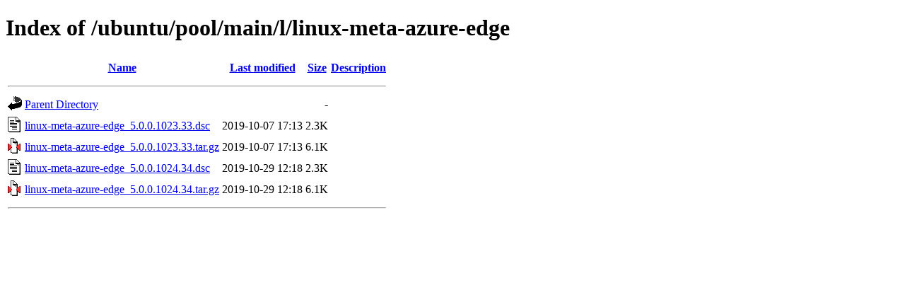

--- FILE ---
content_type: text/html;charset=UTF-8
request_url: http://ftp.antik.sk/ubuntu/pool/main/l/linux-meta-azure-edge/?C=D;O=A
body_size: 536
content:
<!DOCTYPE HTML PUBLIC "-//W3C//DTD HTML 4.01//EN" "http://www.w3.org/TR/html4/strict.dtd">
<html>
 <head>
  <title>Index of /ubuntu/pool/main/l/linux-meta-azure-edge</title>
 </head>
 <body>
<h1>Index of /ubuntu/pool/main/l/linux-meta-azure-edge</h1>
  <table>
   <tr><th valign="top"><img src="/icons/blank.gif" alt="[ICO]"></th><th><a href="?C=N;O=A">Name</a></th><th><a href="?C=M;O=A">Last modified</a></th><th><a href="?C=S;O=A">Size</a></th><th><a href="?C=D;O=D">Description</a></th></tr>
   <tr><th colspan="5"><hr></th></tr>
<tr><td valign="top"><img src="/icons/back.gif" alt="[PARENTDIR]"></td><td><a href="/ubuntu/pool/main/l/">Parent Directory</a></td><td>&nbsp;</td><td align="right">  - </td><td>&nbsp;</td></tr>
<tr><td valign="top"><img src="/icons/text.gif" alt="[TXT]"></td><td><a href="linux-meta-azure-edge_5.0.0.1023.33.dsc">linux-meta-azure-edge_5.0.0.1023.33.dsc</a></td><td align="right">2019-10-07 17:13  </td><td align="right">2.3K</td><td>&nbsp;</td></tr>
<tr><td valign="top"><img src="/icons/compressed.gif" alt="[   ]"></td><td><a href="linux-meta-azure-edge_5.0.0.1023.33.tar.gz">linux-meta-azure-edge_5.0.0.1023.33.tar.gz</a></td><td align="right">2019-10-07 17:13  </td><td align="right">6.1K</td><td>&nbsp;</td></tr>
<tr><td valign="top"><img src="/icons/text.gif" alt="[TXT]"></td><td><a href="linux-meta-azure-edge_5.0.0.1024.34.dsc">linux-meta-azure-edge_5.0.0.1024.34.dsc</a></td><td align="right">2019-10-29 12:18  </td><td align="right">2.3K</td><td>&nbsp;</td></tr>
<tr><td valign="top"><img src="/icons/compressed.gif" alt="[   ]"></td><td><a href="linux-meta-azure-edge_5.0.0.1024.34.tar.gz">linux-meta-azure-edge_5.0.0.1024.34.tar.gz</a></td><td align="right">2019-10-29 12:18  </td><td align="right">6.1K</td><td>&nbsp;</td></tr>
   <tr><th colspan="5"><hr></th></tr>
</table>
</body></html>
